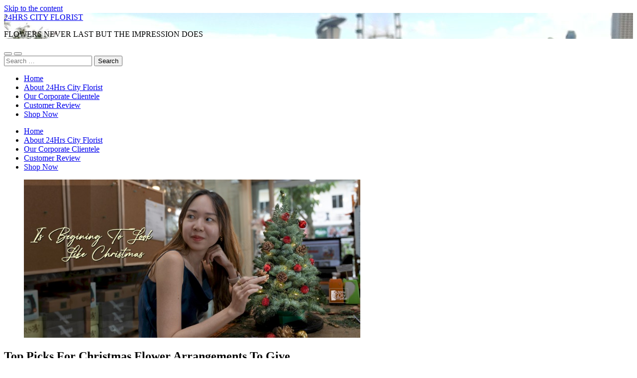

--- FILE ---
content_type: text/html; charset=UTF-8
request_url: https://www.24hrscityflorist.com/blog/top-picks-for-christmas-flower-arrangements-to-give/
body_size: 12628
content:
<!DOCTYPE html>

<html dir="ltr" lang="en-GB" prefix="og: https://ogp.me/ns#">

	<head>

		<meta http-equiv="content-type" content="text/html" charset="UTF-8" />
		<meta name="viewport" content="width=device-width, initial-scale=1.0" >

		<link rel="profile" href="https://gmpg.org/xfn/11">

		<title>Top Picks For Christmas Flower Arrangements To Give</title>

		<!-- All in One SEO 4.8.7 - aioseo.com -->
	<meta name="description" content="December 21, 2022 | It is that time of the year again - time to decide what Christmas flowers to gift or to decorate. Add one of more of these pretty Christmas flower arrangements to your holiday décor. Something to brighten up your homes with holiday cheer and life. Of course, nothing is cheerier, pleasing or more life-affirming than" />
	<meta name="robots" content="max-image-preview:large" />
	<meta name="author" content="Ivy"/>
	<link rel="canonical" href="https://www.24hrscityflorist.com/blog/top-picks-for-christmas-flower-arrangements-to-give/" />
	<meta name="generator" content="All in One SEO (AIOSEO) 4.8.7" />
		<meta property="og:locale" content="en_GB" />
		<meta property="og:site_name" content="24HRS CITY FLORIST | FLOWERS NEVER LAST BUT THE IMPRESSION DOES" />
		<meta property="og:type" content="article" />
		<meta property="og:title" content="Top Picks For Christmas Flower Arrangements To Give" />
		<meta property="og:description" content="December 21, 2022 | It is that time of the year again - time to decide what Christmas flowers to gift or to decorate. Add one of more of these pretty Christmas flower arrangements to your holiday décor. Something to brighten up your homes with holiday cheer and life. Of course, nothing is cheerier, pleasing or more life-affirming than" />
		<meta property="og:url" content="https://www.24hrscityflorist.com/blog/top-picks-for-christmas-flower-arrangements-to-give/" />
		<meta property="article:published_time" content="2022-12-21T15:34:11+00:00" />
		<meta property="article:modified_time" content="2023-03-04T15:44:59+00:00" />
		<meta name="twitter:card" content="summary" />
		<meta name="twitter:title" content="Top Picks For Christmas Flower Arrangements To Give" />
		<meta name="twitter:description" content="December 21, 2022 | It is that time of the year again - time to decide what Christmas flowers to gift or to decorate. Add one of more of these pretty Christmas flower arrangements to your holiday décor. Something to brighten up your homes with holiday cheer and life. Of course, nothing is cheerier, pleasing or more life-affirming than" />
		<script type="application/ld+json" class="aioseo-schema">
			{"@context":"https:\/\/schema.org","@graph":[{"@type":"Article","@id":"https:\/\/www.24hrscityflorist.com\/blog\/top-picks-for-christmas-flower-arrangements-to-give\/#article","name":"Top Picks For Christmas Flower Arrangements To Give","headline":"Top Picks For Christmas Flower Arrangements To Give","author":{"@id":"https:\/\/www.24hrscityflorist.com\/blog\/author\/admin\/#author"},"publisher":{"@id":"https:\/\/www.24hrscityflorist.com\/blog\/#organization"},"image":{"@type":"ImageObject","url":"https:\/\/www.24hrscityflorist.com\/blog\/wp-content\/uploads\/2022\/12\/Christmas-flowers-to-buy.jpg","width":850,"height":400,"caption":"Christmas Flowers Arrangement To Give"},"datePublished":"2022-12-21T23:34:11+08:00","dateModified":"2023-03-04T23:44:59+08:00","inLanguage":"en-GB","mainEntityOfPage":{"@id":"https:\/\/www.24hrscityflorist.com\/blog\/top-picks-for-christmas-flower-arrangements-to-give\/#webpage"},"isPartOf":{"@id":"https:\/\/www.24hrscityflorist.com\/blog\/top-picks-for-christmas-flower-arrangements-to-give\/#webpage"},"articleSection":"Announcement, christmas flower, christmas flower arrangement, christmas flower bouquet, christmas gift basket, christmas hampers, mini christmas tree"},{"@type":"BreadcrumbList","@id":"https:\/\/www.24hrscityflorist.com\/blog\/top-picks-for-christmas-flower-arrangements-to-give\/#breadcrumblist","itemListElement":[{"@type":"ListItem","@id":"https:\/\/www.24hrscityflorist.com\/blog#listItem","position":1,"name":"Home","item":"https:\/\/www.24hrscityflorist.com\/blog","nextItem":{"@type":"ListItem","@id":"https:\/\/www.24hrscityflorist.com\/blog\/category\/announcement\/#listItem","name":"Announcement"}},{"@type":"ListItem","@id":"https:\/\/www.24hrscityflorist.com\/blog\/category\/announcement\/#listItem","position":2,"name":"Announcement","item":"https:\/\/www.24hrscityflorist.com\/blog\/category\/announcement\/","nextItem":{"@type":"ListItem","@id":"https:\/\/www.24hrscityflorist.com\/blog\/top-picks-for-christmas-flower-arrangements-to-give\/#listItem","name":"Top Picks For Christmas Flower Arrangements To Give"},"previousItem":{"@type":"ListItem","@id":"https:\/\/www.24hrscityflorist.com\/blog#listItem","name":"Home"}},{"@type":"ListItem","@id":"https:\/\/www.24hrscityflorist.com\/blog\/top-picks-for-christmas-flower-arrangements-to-give\/#listItem","position":3,"name":"Top Picks For Christmas Flower Arrangements To Give","previousItem":{"@type":"ListItem","@id":"https:\/\/www.24hrscityflorist.com\/blog\/category\/announcement\/#listItem","name":"Announcement"}}]},{"@type":"Organization","@id":"https:\/\/www.24hrscityflorist.com\/blog\/#organization","name":"24HRS CITY FLORIST","description":"FLOWERS NEVER LAST BUT THE IMPRESSION DOES","url":"https:\/\/www.24hrscityflorist.com\/blog\/"},{"@type":"Person","@id":"https:\/\/www.24hrscityflorist.com\/blog\/author\/admin\/#author","url":"https:\/\/www.24hrscityflorist.com\/blog\/author\/admin\/","name":"Ivy","image":{"@type":"ImageObject","@id":"https:\/\/www.24hrscityflorist.com\/blog\/top-picks-for-christmas-flower-arrangements-to-give\/#authorImage","url":"https:\/\/secure.gravatar.com\/avatar\/42d815a4c6ccff8bb96372c579ba2b6184b2f29fd57124be9fbacbde6d1a5710?s=96&d=mm&r=g","width":96,"height":96,"caption":"Ivy"}},{"@type":"WebPage","@id":"https:\/\/www.24hrscityflorist.com\/blog\/top-picks-for-christmas-flower-arrangements-to-give\/#webpage","url":"https:\/\/www.24hrscityflorist.com\/blog\/top-picks-for-christmas-flower-arrangements-to-give\/","name":"Top Picks For Christmas Flower Arrangements To Give","description":"December 21, 2022 | It is that time of the year again - time to decide what Christmas flowers to gift or to decorate. Add one of more of these pretty Christmas flower arrangements to your holiday d\u00e9cor. Something to brighten up your homes with holiday cheer and life. Of course, nothing is cheerier, pleasing or more life-affirming than","inLanguage":"en-GB","isPartOf":{"@id":"https:\/\/www.24hrscityflorist.com\/blog\/#website"},"breadcrumb":{"@id":"https:\/\/www.24hrscityflorist.com\/blog\/top-picks-for-christmas-flower-arrangements-to-give\/#breadcrumblist"},"author":{"@id":"https:\/\/www.24hrscityflorist.com\/blog\/author\/admin\/#author"},"creator":{"@id":"https:\/\/www.24hrscityflorist.com\/blog\/author\/admin\/#author"},"image":{"@type":"ImageObject","url":"https:\/\/www.24hrscityflorist.com\/blog\/wp-content\/uploads\/2022\/12\/Christmas-flowers-to-buy.jpg","@id":"https:\/\/www.24hrscityflorist.com\/blog\/top-picks-for-christmas-flower-arrangements-to-give\/#mainImage","width":850,"height":400,"caption":"Christmas Flowers Arrangement To Give"},"primaryImageOfPage":{"@id":"https:\/\/www.24hrscityflorist.com\/blog\/top-picks-for-christmas-flower-arrangements-to-give\/#mainImage"},"datePublished":"2022-12-21T23:34:11+08:00","dateModified":"2023-03-04T23:44:59+08:00"},{"@type":"WebSite","@id":"https:\/\/www.24hrscityflorist.com\/blog\/#website","url":"https:\/\/www.24hrscityflorist.com\/blog\/","name":"24HRS CITY FLORIST","description":"FLOWERS NEVER LAST BUT THE IMPRESSION DOES","inLanguage":"en-GB","publisher":{"@id":"https:\/\/www.24hrscityflorist.com\/blog\/#organization"}}]}
		</script>
		<!-- All in One SEO -->

<link rel="alternate" type="application/rss+xml" title="24HRS CITY FLORIST &raquo; Feed" href="https://www.24hrscityflorist.com/blog/feed/" />
<link rel="alternate" type="application/rss+xml" title="24HRS CITY FLORIST &raquo; Comments Feed" href="https://www.24hrscityflorist.com/blog/comments/feed/" />
<link rel="alternate" type="application/rss+xml" title="24HRS CITY FLORIST &raquo; Top Picks For Christmas Flower Arrangements To Give Comments Feed" href="https://www.24hrscityflorist.com/blog/top-picks-for-christmas-flower-arrangements-to-give/feed/" />
<link rel="alternate" title="oEmbed (JSON)" type="application/json+oembed" href="https://www.24hrscityflorist.com/blog/wp-json/oembed/1.0/embed?url=https%3A%2F%2Fwww.24hrscityflorist.com%2Fblog%2Ftop-picks-for-christmas-flower-arrangements-to-give%2F" />
<link rel="alternate" title="oEmbed (XML)" type="text/xml+oembed" href="https://www.24hrscityflorist.com/blog/wp-json/oembed/1.0/embed?url=https%3A%2F%2Fwww.24hrscityflorist.com%2Fblog%2Ftop-picks-for-christmas-flower-arrangements-to-give%2F&#038;format=xml" />
<style id='wp-img-auto-sizes-contain-inline-css' type='text/css'>
img:is([sizes=auto i],[sizes^="auto," i]){contain-intrinsic-size:3000px 1500px}
/*# sourceURL=wp-img-auto-sizes-contain-inline-css */
</style>
<style id='wp-emoji-styles-inline-css' type='text/css'>

	img.wp-smiley, img.emoji {
		display: inline !important;
		border: none !important;
		box-shadow: none !important;
		height: 1em !important;
		width: 1em !important;
		margin: 0 0.07em !important;
		vertical-align: -0.1em !important;
		background: none !important;
		padding: 0 !important;
	}
/*# sourceURL=wp-emoji-styles-inline-css */
</style>
<style id='wp-block-library-inline-css' type='text/css'>
:root{--wp-block-synced-color:#7a00df;--wp-block-synced-color--rgb:122,0,223;--wp-bound-block-color:var(--wp-block-synced-color);--wp-editor-canvas-background:#ddd;--wp-admin-theme-color:#007cba;--wp-admin-theme-color--rgb:0,124,186;--wp-admin-theme-color-darker-10:#006ba1;--wp-admin-theme-color-darker-10--rgb:0,107,160.5;--wp-admin-theme-color-darker-20:#005a87;--wp-admin-theme-color-darker-20--rgb:0,90,135;--wp-admin-border-width-focus:2px}@media (min-resolution:192dpi){:root{--wp-admin-border-width-focus:1.5px}}.wp-element-button{cursor:pointer}:root .has-very-light-gray-background-color{background-color:#eee}:root .has-very-dark-gray-background-color{background-color:#313131}:root .has-very-light-gray-color{color:#eee}:root .has-very-dark-gray-color{color:#313131}:root .has-vivid-green-cyan-to-vivid-cyan-blue-gradient-background{background:linear-gradient(135deg,#00d084,#0693e3)}:root .has-purple-crush-gradient-background{background:linear-gradient(135deg,#34e2e4,#4721fb 50%,#ab1dfe)}:root .has-hazy-dawn-gradient-background{background:linear-gradient(135deg,#faaca8,#dad0ec)}:root .has-subdued-olive-gradient-background{background:linear-gradient(135deg,#fafae1,#67a671)}:root .has-atomic-cream-gradient-background{background:linear-gradient(135deg,#fdd79a,#004a59)}:root .has-nightshade-gradient-background{background:linear-gradient(135deg,#330968,#31cdcf)}:root .has-midnight-gradient-background{background:linear-gradient(135deg,#020381,#2874fc)}:root{--wp--preset--font-size--normal:16px;--wp--preset--font-size--huge:42px}.has-regular-font-size{font-size:1em}.has-larger-font-size{font-size:2.625em}.has-normal-font-size{font-size:var(--wp--preset--font-size--normal)}.has-huge-font-size{font-size:var(--wp--preset--font-size--huge)}.has-text-align-center{text-align:center}.has-text-align-left{text-align:left}.has-text-align-right{text-align:right}.has-fit-text{white-space:nowrap!important}#end-resizable-editor-section{display:none}.aligncenter{clear:both}.items-justified-left{justify-content:flex-start}.items-justified-center{justify-content:center}.items-justified-right{justify-content:flex-end}.items-justified-space-between{justify-content:space-between}.screen-reader-text{border:0;clip-path:inset(50%);height:1px;margin:-1px;overflow:hidden;padding:0;position:absolute;width:1px;word-wrap:normal!important}.screen-reader-text:focus{background-color:#ddd;clip-path:none;color:#444;display:block;font-size:1em;height:auto;left:5px;line-height:normal;padding:15px 23px 14px;text-decoration:none;top:5px;width:auto;z-index:100000}html :where(.has-border-color){border-style:solid}html :where([style*=border-top-color]){border-top-style:solid}html :where([style*=border-right-color]){border-right-style:solid}html :where([style*=border-bottom-color]){border-bottom-style:solid}html :where([style*=border-left-color]){border-left-style:solid}html :where([style*=border-width]){border-style:solid}html :where([style*=border-top-width]){border-top-style:solid}html :where([style*=border-right-width]){border-right-style:solid}html :where([style*=border-bottom-width]){border-bottom-style:solid}html :where([style*=border-left-width]){border-left-style:solid}html :where(img[class*=wp-image-]){height:auto;max-width:100%}:where(figure){margin:0 0 1em}html :where(.is-position-sticky){--wp-admin--admin-bar--position-offset:var(--wp-admin--admin-bar--height,0px)}@media screen and (max-width:600px){html :where(.is-position-sticky){--wp-admin--admin-bar--position-offset:0px}}

/*# sourceURL=wp-block-library-inline-css */
</style><style id='global-styles-inline-css' type='text/css'>
:root{--wp--preset--aspect-ratio--square: 1;--wp--preset--aspect-ratio--4-3: 4/3;--wp--preset--aspect-ratio--3-4: 3/4;--wp--preset--aspect-ratio--3-2: 3/2;--wp--preset--aspect-ratio--2-3: 2/3;--wp--preset--aspect-ratio--16-9: 16/9;--wp--preset--aspect-ratio--9-16: 9/16;--wp--preset--color--black: #000000;--wp--preset--color--cyan-bluish-gray: #abb8c3;--wp--preset--color--white: #fff;--wp--preset--color--pale-pink: #f78da7;--wp--preset--color--vivid-red: #cf2e2e;--wp--preset--color--luminous-vivid-orange: #ff6900;--wp--preset--color--luminous-vivid-amber: #fcb900;--wp--preset--color--light-green-cyan: #7bdcb5;--wp--preset--color--vivid-green-cyan: #00d084;--wp--preset--color--pale-cyan-blue: #8ed1fc;--wp--preset--color--vivid-cyan-blue: #0693e3;--wp--preset--color--vivid-purple: #9b51e0;--wp--preset--color--accent: #1abc9c;--wp--preset--color--dark-gray: #444;--wp--preset--color--medium-gray: #666;--wp--preset--color--light-gray: #888;--wp--preset--gradient--vivid-cyan-blue-to-vivid-purple: linear-gradient(135deg,rgb(6,147,227) 0%,rgb(155,81,224) 100%);--wp--preset--gradient--light-green-cyan-to-vivid-green-cyan: linear-gradient(135deg,rgb(122,220,180) 0%,rgb(0,208,130) 100%);--wp--preset--gradient--luminous-vivid-amber-to-luminous-vivid-orange: linear-gradient(135deg,rgb(252,185,0) 0%,rgb(255,105,0) 100%);--wp--preset--gradient--luminous-vivid-orange-to-vivid-red: linear-gradient(135deg,rgb(255,105,0) 0%,rgb(207,46,46) 100%);--wp--preset--gradient--very-light-gray-to-cyan-bluish-gray: linear-gradient(135deg,rgb(238,238,238) 0%,rgb(169,184,195) 100%);--wp--preset--gradient--cool-to-warm-spectrum: linear-gradient(135deg,rgb(74,234,220) 0%,rgb(151,120,209) 20%,rgb(207,42,186) 40%,rgb(238,44,130) 60%,rgb(251,105,98) 80%,rgb(254,248,76) 100%);--wp--preset--gradient--blush-light-purple: linear-gradient(135deg,rgb(255,206,236) 0%,rgb(152,150,240) 100%);--wp--preset--gradient--blush-bordeaux: linear-gradient(135deg,rgb(254,205,165) 0%,rgb(254,45,45) 50%,rgb(107,0,62) 100%);--wp--preset--gradient--luminous-dusk: linear-gradient(135deg,rgb(255,203,112) 0%,rgb(199,81,192) 50%,rgb(65,88,208) 100%);--wp--preset--gradient--pale-ocean: linear-gradient(135deg,rgb(255,245,203) 0%,rgb(182,227,212) 50%,rgb(51,167,181) 100%);--wp--preset--gradient--electric-grass: linear-gradient(135deg,rgb(202,248,128) 0%,rgb(113,206,126) 100%);--wp--preset--gradient--midnight: linear-gradient(135deg,rgb(2,3,129) 0%,rgb(40,116,252) 100%);--wp--preset--font-size--small: 16px;--wp--preset--font-size--medium: 20px;--wp--preset--font-size--large: 24px;--wp--preset--font-size--x-large: 42px;--wp--preset--font-size--regular: 19px;--wp--preset--font-size--larger: 32px;--wp--preset--spacing--20: 0.44rem;--wp--preset--spacing--30: 0.67rem;--wp--preset--spacing--40: 1rem;--wp--preset--spacing--50: 1.5rem;--wp--preset--spacing--60: 2.25rem;--wp--preset--spacing--70: 3.38rem;--wp--preset--spacing--80: 5.06rem;--wp--preset--shadow--natural: 6px 6px 9px rgba(0, 0, 0, 0.2);--wp--preset--shadow--deep: 12px 12px 50px rgba(0, 0, 0, 0.4);--wp--preset--shadow--sharp: 6px 6px 0px rgba(0, 0, 0, 0.2);--wp--preset--shadow--outlined: 6px 6px 0px -3px rgb(255, 255, 255), 6px 6px rgb(0, 0, 0);--wp--preset--shadow--crisp: 6px 6px 0px rgb(0, 0, 0);}:where(.is-layout-flex){gap: 0.5em;}:where(.is-layout-grid){gap: 0.5em;}body .is-layout-flex{display: flex;}.is-layout-flex{flex-wrap: wrap;align-items: center;}.is-layout-flex > :is(*, div){margin: 0;}body .is-layout-grid{display: grid;}.is-layout-grid > :is(*, div){margin: 0;}:where(.wp-block-columns.is-layout-flex){gap: 2em;}:where(.wp-block-columns.is-layout-grid){gap: 2em;}:where(.wp-block-post-template.is-layout-flex){gap: 1.25em;}:where(.wp-block-post-template.is-layout-grid){gap: 1.25em;}.has-black-color{color: var(--wp--preset--color--black) !important;}.has-cyan-bluish-gray-color{color: var(--wp--preset--color--cyan-bluish-gray) !important;}.has-white-color{color: var(--wp--preset--color--white) !important;}.has-pale-pink-color{color: var(--wp--preset--color--pale-pink) !important;}.has-vivid-red-color{color: var(--wp--preset--color--vivid-red) !important;}.has-luminous-vivid-orange-color{color: var(--wp--preset--color--luminous-vivid-orange) !important;}.has-luminous-vivid-amber-color{color: var(--wp--preset--color--luminous-vivid-amber) !important;}.has-light-green-cyan-color{color: var(--wp--preset--color--light-green-cyan) !important;}.has-vivid-green-cyan-color{color: var(--wp--preset--color--vivid-green-cyan) !important;}.has-pale-cyan-blue-color{color: var(--wp--preset--color--pale-cyan-blue) !important;}.has-vivid-cyan-blue-color{color: var(--wp--preset--color--vivid-cyan-blue) !important;}.has-vivid-purple-color{color: var(--wp--preset--color--vivid-purple) !important;}.has-black-background-color{background-color: var(--wp--preset--color--black) !important;}.has-cyan-bluish-gray-background-color{background-color: var(--wp--preset--color--cyan-bluish-gray) !important;}.has-white-background-color{background-color: var(--wp--preset--color--white) !important;}.has-pale-pink-background-color{background-color: var(--wp--preset--color--pale-pink) !important;}.has-vivid-red-background-color{background-color: var(--wp--preset--color--vivid-red) !important;}.has-luminous-vivid-orange-background-color{background-color: var(--wp--preset--color--luminous-vivid-orange) !important;}.has-luminous-vivid-amber-background-color{background-color: var(--wp--preset--color--luminous-vivid-amber) !important;}.has-light-green-cyan-background-color{background-color: var(--wp--preset--color--light-green-cyan) !important;}.has-vivid-green-cyan-background-color{background-color: var(--wp--preset--color--vivid-green-cyan) !important;}.has-pale-cyan-blue-background-color{background-color: var(--wp--preset--color--pale-cyan-blue) !important;}.has-vivid-cyan-blue-background-color{background-color: var(--wp--preset--color--vivid-cyan-blue) !important;}.has-vivid-purple-background-color{background-color: var(--wp--preset--color--vivid-purple) !important;}.has-black-border-color{border-color: var(--wp--preset--color--black) !important;}.has-cyan-bluish-gray-border-color{border-color: var(--wp--preset--color--cyan-bluish-gray) !important;}.has-white-border-color{border-color: var(--wp--preset--color--white) !important;}.has-pale-pink-border-color{border-color: var(--wp--preset--color--pale-pink) !important;}.has-vivid-red-border-color{border-color: var(--wp--preset--color--vivid-red) !important;}.has-luminous-vivid-orange-border-color{border-color: var(--wp--preset--color--luminous-vivid-orange) !important;}.has-luminous-vivid-amber-border-color{border-color: var(--wp--preset--color--luminous-vivid-amber) !important;}.has-light-green-cyan-border-color{border-color: var(--wp--preset--color--light-green-cyan) !important;}.has-vivid-green-cyan-border-color{border-color: var(--wp--preset--color--vivid-green-cyan) !important;}.has-pale-cyan-blue-border-color{border-color: var(--wp--preset--color--pale-cyan-blue) !important;}.has-vivid-cyan-blue-border-color{border-color: var(--wp--preset--color--vivid-cyan-blue) !important;}.has-vivid-purple-border-color{border-color: var(--wp--preset--color--vivid-purple) !important;}.has-vivid-cyan-blue-to-vivid-purple-gradient-background{background: var(--wp--preset--gradient--vivid-cyan-blue-to-vivid-purple) !important;}.has-light-green-cyan-to-vivid-green-cyan-gradient-background{background: var(--wp--preset--gradient--light-green-cyan-to-vivid-green-cyan) !important;}.has-luminous-vivid-amber-to-luminous-vivid-orange-gradient-background{background: var(--wp--preset--gradient--luminous-vivid-amber-to-luminous-vivid-orange) !important;}.has-luminous-vivid-orange-to-vivid-red-gradient-background{background: var(--wp--preset--gradient--luminous-vivid-orange-to-vivid-red) !important;}.has-very-light-gray-to-cyan-bluish-gray-gradient-background{background: var(--wp--preset--gradient--very-light-gray-to-cyan-bluish-gray) !important;}.has-cool-to-warm-spectrum-gradient-background{background: var(--wp--preset--gradient--cool-to-warm-spectrum) !important;}.has-blush-light-purple-gradient-background{background: var(--wp--preset--gradient--blush-light-purple) !important;}.has-blush-bordeaux-gradient-background{background: var(--wp--preset--gradient--blush-bordeaux) !important;}.has-luminous-dusk-gradient-background{background: var(--wp--preset--gradient--luminous-dusk) !important;}.has-pale-ocean-gradient-background{background: var(--wp--preset--gradient--pale-ocean) !important;}.has-electric-grass-gradient-background{background: var(--wp--preset--gradient--electric-grass) !important;}.has-midnight-gradient-background{background: var(--wp--preset--gradient--midnight) !important;}.has-small-font-size{font-size: var(--wp--preset--font-size--small) !important;}.has-medium-font-size{font-size: var(--wp--preset--font-size--medium) !important;}.has-large-font-size{font-size: var(--wp--preset--font-size--large) !important;}.has-x-large-font-size{font-size: var(--wp--preset--font-size--x-large) !important;}
/*# sourceURL=global-styles-inline-css */
</style>

<style id='classic-theme-styles-inline-css' type='text/css'>
/*! This file is auto-generated */
.wp-block-button__link{color:#fff;background-color:#32373c;border-radius:9999px;box-shadow:none;text-decoration:none;padding:calc(.667em + 2px) calc(1.333em + 2px);font-size:1.125em}.wp-block-file__button{background:#32373c;color:#fff;text-decoration:none}
/*# sourceURL=/wp-includes/css/classic-themes.min.css */
</style>
<link rel='stylesheet' id='hemingway_googleFonts-css' href='https://www.24hrscityflorist.com/blog/wp-content/themes/hemingway/assets/css/fonts.css' type='text/css' media='all' />
<link rel='stylesheet' id='hemingway_style-css' href='https://www.24hrscityflorist.com/blog/wp-content/themes/hemingway/style.css?ver=2.3.2' type='text/css' media='all' />
<script type="text/javascript" src="https://www.24hrscityflorist.com/blog/wp-includes/js/jquery/jquery.min.js?ver=3.7.1" id="jquery-core-js"></script>
<script type="text/javascript" src="https://www.24hrscityflorist.com/blog/wp-includes/js/jquery/jquery-migrate.min.js?ver=3.4.1" id="jquery-migrate-js"></script>
<link rel="https://api.w.org/" href="https://www.24hrscityflorist.com/blog/wp-json/" /><link rel="alternate" title="JSON" type="application/json" href="https://www.24hrscityflorist.com/blog/wp-json/wp/v2/posts/6168" /><link rel="EditURI" type="application/rsd+xml" title="RSD" href="https://www.24hrscityflorist.com/blog/xmlrpc.php?rsd" />
<meta name="generator" content="WordPress 6.9" />
<link rel='shortlink' href='https://www.24hrscityflorist.com/blog/?p=6168' />

	</head>
	
	<body class="wp-singular post-template-default single single-post postid-6168 single-format-standard wp-theme-hemingway">

		
		<a class="skip-link button" href="#site-content">Skip to the content</a>
	
		<div class="big-wrapper">
	
			<div class="header-cover section bg-dark-light no-padding">

						
				<div class="header section" style="background-image: url( https://www.24hrscityflorist.com/blog/wp-content/uploads/2019/06/cropped-blog-header-2019c.jpg );">
							
					<div class="header-inner section-inner">
					
											
							<div class="blog-info">
							
																	<div class="blog-title">
										<a href="https://www.24hrscityflorist.com/blog" rel="home">24HRS CITY FLORIST</a>
									</div>
																
																	<p class="blog-description">FLOWERS NEVER LAST BUT THE IMPRESSION DOES</p>
															
							</div><!-- .blog-info -->
							
															
					</div><!-- .header-inner -->
								
				</div><!-- .header -->
			
			</div><!-- .bg-dark -->
			
			<div class="navigation section no-padding bg-dark">
			
				<div class="navigation-inner section-inner group">
				
					<div class="toggle-container section-inner hidden">
			
						<button type="button" class="nav-toggle toggle">
							<div class="bar"></div>
							<div class="bar"></div>
							<div class="bar"></div>
							<span class="screen-reader-text">Toggle mobile menu</span>
						</button>
						
						<button type="button" class="search-toggle toggle">
							<div class="metal"></div>
							<div class="glass"></div>
							<div class="handle"></div>
							<span class="screen-reader-text">Toggle search field</span>
						</button>
											
					</div><!-- .toggle-container -->
					
					<div class="blog-search hidden">
						<form role="search" method="get" class="search-form" action="https://www.24hrscityflorist.com/blog/">
				<label>
					<span class="screen-reader-text">Search for:</span>
					<input type="search" class="search-field" placeholder="Search &hellip;" value="" name="s" />
				</label>
				<input type="submit" class="search-submit" value="Search" />
			</form>					</div><!-- .blog-search -->
				
					<ul class="blog-menu">
						<li id="menu-item-1771" class="menu-item menu-item-type-custom menu-item-object-custom menu-item-1771"><a href="https://www.24hrscityflorist.com">Home</a></li>
<li id="menu-item-1772" class="menu-item menu-item-type-post_type menu-item-object-page menu-item-1772"><a href="https://www.24hrscityflorist.com/blog/about-24hrs-city-florist/">About 24Hrs City Florist</a></li>
<li id="menu-item-2863" class="menu-item menu-item-type-post_type menu-item-object-page menu-item-2863"><a href="https://www.24hrscityflorist.com/blog/our-corporate-clientele/">Our Corporate Clientele</a></li>
<li id="menu-item-3334" class="menu-item menu-item-type-post_type menu-item-object-post menu-item-3334"><a href="https://www.24hrscityflorist.com/blog/customer-review/">Customer Review</a></li>
<li id="menu-item-2774" class="menu-item menu-item-type-custom menu-item-object-custom menu-item-2774"><a href="https://24hrscityflorist.com">Shop Now</a></li>
					 </ul><!-- .blog-menu -->
					 
					 <ul class="mobile-menu">
					
						<li class="menu-item menu-item-type-custom menu-item-object-custom menu-item-1771"><a href="https://www.24hrscityflorist.com">Home</a></li>
<li class="menu-item menu-item-type-post_type menu-item-object-page menu-item-1772"><a href="https://www.24hrscityflorist.com/blog/about-24hrs-city-florist/">About 24Hrs City Florist</a></li>
<li class="menu-item menu-item-type-post_type menu-item-object-page menu-item-2863"><a href="https://www.24hrscityflorist.com/blog/our-corporate-clientele/">Our Corporate Clientele</a></li>
<li class="menu-item menu-item-type-post_type menu-item-object-post menu-item-3334"><a href="https://www.24hrscityflorist.com/blog/customer-review/">Customer Review</a></li>
<li class="menu-item menu-item-type-custom menu-item-object-custom menu-item-2774"><a href="https://24hrscityflorist.com">Shop Now</a></li>
						
					 </ul><!-- .mobile-menu -->
				 
				</div><!-- .navigation-inner -->
				
			</div><!-- .navigation -->
<main class="wrapper section-inner group" id="site-content">

	<div class="content left">

		<div class="posts">
												        
			<article id="post-6168" class="post-6168 post type-post status-publish format-standard has-post-thumbnail hentry category-announcement tag-christmas-flower tag-christmas-flower-arrangement tag-christmas-flower-bouquet tag-christmas-gift-basket tag-christmas-hampers tag-mini-christmas-tree">

	<div class="post-header">

		
								
			<figure class="featured-media">

							
					<a href="https://www.24hrscityflorist.com/blog/top-picks-for-christmas-flower-arrangements-to-give/" rel="bookmark">
						<img width="676" height="318" src="https://www.24hrscityflorist.com/blog/wp-content/uploads/2022/12/Christmas-flowers-to-buy-676x318.jpg" class="attachment-post-image size-post-image wp-post-image" alt="Christmas Flowers Arrangement To Give" decoding="async" fetchpriority="high" srcset="https://www.24hrscityflorist.com/blog/wp-content/uploads/2022/12/Christmas-flowers-to-buy-676x318.jpg 676w, https://www.24hrscityflorist.com/blog/wp-content/uploads/2022/12/Christmas-flowers-to-buy-300x141.jpg 300w, https://www.24hrscityflorist.com/blog/wp-content/uploads/2022/12/Christmas-flowers-to-buy-768x361.jpg 768w, https://www.24hrscityflorist.com/blog/wp-content/uploads/2022/12/Christmas-flowers-to-buy-150x71.jpg 150w, https://www.24hrscityflorist.com/blog/wp-content/uploads/2022/12/Christmas-flowers-to-buy.jpg 850w" sizes="(max-width: 676px) 100vw, 676px" />					</a>

					
										
			</figure><!-- .featured-media -->
				
						
				<h1 class="post-title entry-title">
											Top Picks For Christmas Flower Arrangements To Give									</h1>

							
			<div class="post-meta">
			
				<span class="post-date"><a href="https://www.24hrscityflorist.com/blog/top-picks-for-christmas-flower-arrangements-to-give/">December 21, 2022</a></span>
				
				<span class="date-sep"> / </span>
					
				<span class="post-author"><a href="https://www.24hrscityflorist.com/blog/author/admin/" title="Posts by Ivy" rel="author">Ivy</a></span>

				
					<span class="date-sep"> / </span>
				
					<a href="https://www.24hrscityflorist.com/blog/top-picks-for-christmas-flower-arrangements-to-give/#respond"><span class="comment">0 Comments</span></a>
								
														
			</div><!-- .post-meta -->

					
	</div><!-- .post-header -->
																					
	<div class="post-content entry-content">
	
		<p><a href="https://www.24hrscityflorist.com/blog/wp-content/uploads/2022/12/Christmas-flowers-to-buy.jpg"><img decoding="async" class="alignnone size-full wp-image-6169" src="https://www.24hrscityflorist.com/blog/wp-content/uploads/2022/12/Christmas-flowers-to-buy.jpg" alt="Christmas Flowers Arrangement To Give" width="850" height="400" srcset="https://www.24hrscityflorist.com/blog/wp-content/uploads/2022/12/Christmas-flowers-to-buy.jpg 850w, https://www.24hrscityflorist.com/blog/wp-content/uploads/2022/12/Christmas-flowers-to-buy-300x141.jpg 300w, https://www.24hrscityflorist.com/blog/wp-content/uploads/2022/12/Christmas-flowers-to-buy-768x361.jpg 768w, https://www.24hrscityflorist.com/blog/wp-content/uploads/2022/12/Christmas-flowers-to-buy-676x318.jpg 676w, https://www.24hrscityflorist.com/blog/wp-content/uploads/2022/12/Christmas-flowers-to-buy-150x71.jpg 150w" sizes="(max-width: 850px) 100vw, 850px" /></a></p>
<p>It is that time of the year again &#8211; time to decide what <a href="https://www.24hrscityflorist.com/christmas-flower/">Christmas flowers</a> to gift or to decorate.  Add one of more of these pretty Christmas flower arrangements to your holiday décor. Something to brighten up your homes with holiday cheer and life.</p>
<p>Of course, nothing is cheerier, pleasing or more life-affirming than flowers. It certainly don’t come as a surprise to know that traditional Christmas flowers are such a popular part of the celebration. From that freshly fragrance of Niblis fir, decorated Christmas tree in the living room, to the mistletoes, to Christmas wreath at the front door and the poinsettia by the window, it just wouldn&#8217;t be Christmas without flowers! And that means a bouquet or two of fresh cut flowers or flower arrangements is an absolute must-have.</p>
<p>Whether you&#8217;re pondering on something traditional or something a little more bespoke and unique, there are a wide array of options to choose from.  From professionally arranged Christmas table sprays to mini Christmas tree arranged with fresh Niblis fir. Here are our top picks of Christmas flower arrangements to buy this season.</p>
<p><span id="more-6168"></span></p>
<h2>Christmas Flower Bouquets</h2>
<p>There&#8217;s nothing more romantic than kissing under the mistletoes with one of these passion red rose bouquets.</p>
<p><a href="https://www.24hrscityflorist.com/blog/wp-content/uploads/2022/12/Christmas-flower-bouquet.jpg"><img decoding="async" class="alignnone size-full wp-image-6170" src="https://www.24hrscityflorist.com/blog/wp-content/uploads/2022/12/Christmas-flower-bouquet.jpg" alt="Christmas Red Rose Bouquet" width="800" height="527" srcset="https://www.24hrscityflorist.com/blog/wp-content/uploads/2022/12/Christmas-flower-bouquet.jpg 800w, https://www.24hrscityflorist.com/blog/wp-content/uploads/2022/12/Christmas-flower-bouquet-300x198.jpg 300w, https://www.24hrscityflorist.com/blog/wp-content/uploads/2022/12/Christmas-flower-bouquet-768x506.jpg 768w, https://www.24hrscityflorist.com/blog/wp-content/uploads/2022/12/Christmas-flower-bouquet-676x445.jpg 676w, https://www.24hrscityflorist.com/blog/wp-content/uploads/2022/12/Christmas-flower-bouquet-150x99.jpg 150w" sizes="(max-width: 800px) 100vw, 800px" /></a></p>
<p>&nbsp;</p>
<h2><strong>Christmas Chocolate And Flower Arrangement</strong></h2>
<p>Returning to the spotlight, this popular kit kat chocolates arranged with flowers as lovely yet unique Christmas gifts</p>
<p><a href="https://www.24hrscityflorist.com/blog/wp-content/uploads/2022/12/chocolate-bouquet.jpg"><img loading="lazy" decoding="async" class="alignnone size-large wp-image-6171" src="https://www.24hrscityflorist.com/blog/wp-content/uploads/2022/12/chocolate-bouquet-1024x678.jpg" alt="Chocolate and flower arrangements" width="676" height="448" srcset="https://www.24hrscityflorist.com/blog/wp-content/uploads/2022/12/chocolate-bouquet-1024x678.jpg 1024w, https://www.24hrscityflorist.com/blog/wp-content/uploads/2022/12/chocolate-bouquet-300x199.jpg 300w, https://www.24hrscityflorist.com/blog/wp-content/uploads/2022/12/chocolate-bouquet-768x508.jpg 768w, https://www.24hrscityflorist.com/blog/wp-content/uploads/2022/12/chocolate-bouquet-676x447.jpg 676w, https://www.24hrscityflorist.com/blog/wp-content/uploads/2022/12/chocolate-bouquet-150x99.jpg 150w, https://www.24hrscityflorist.com/blog/wp-content/uploads/2022/12/chocolate-bouquet.jpg 1405w" sizes="auto, (max-width: 676px) 100vw, 676px" /></a></p>
<p>&nbsp;</p>
<h2>Wine And Flower Arrangements</h2>
<p>Evergreen Christmas Gift Baskets come complete with fresh flowers and fine red wines in picnic baskets</p>
<p><a href="https://www.24hrscityflorist.com/blog/wp-content/uploads/2022/12/christmas-red-rose-and-wine.jpg"><img loading="lazy" decoding="async" class="alignnone size-full wp-image-6172" src="https://www.24hrscityflorist.com/blog/wp-content/uploads/2022/12/christmas-red-rose-and-wine.jpg" alt="WIne and Flower Arrangements" width="800" height="528" srcset="https://www.24hrscityflorist.com/blog/wp-content/uploads/2022/12/christmas-red-rose-and-wine.jpg 800w, https://www.24hrscityflorist.com/blog/wp-content/uploads/2022/12/christmas-red-rose-and-wine-300x198.jpg 300w, https://www.24hrscityflorist.com/blog/wp-content/uploads/2022/12/christmas-red-rose-and-wine-768x507.jpg 768w, https://www.24hrscityflorist.com/blog/wp-content/uploads/2022/12/christmas-red-rose-and-wine-676x446.jpg 676w, https://www.24hrscityflorist.com/blog/wp-content/uploads/2022/12/christmas-red-rose-and-wine-150x99.jpg 150w" sizes="auto, (max-width: 800px) 100vw, 800px" /></a></p>
<p>&nbsp;</p>
<h2><strong>Christmas Table Flower Spray</strong></h2>
<p>Whether is for the home&#8217;s coffee or dining table, this table flower spray will literary light up the celebrative mood</p>
<p><a href="https://www.24hrscityflorist.com/blog/wp-content/uploads/2022/12/christmas-table-flower-spray-with-candle.jpg"><img loading="lazy" decoding="async" class="alignnone size-full wp-image-6173" src="https://www.24hrscityflorist.com/blog/wp-content/uploads/2022/12/christmas-table-flower-spray-with-candle.jpg" alt="Christmas table flower spray" width="800" height="580" srcset="https://www.24hrscityflorist.com/blog/wp-content/uploads/2022/12/christmas-table-flower-spray-with-candle.jpg 800w, https://www.24hrscityflorist.com/blog/wp-content/uploads/2022/12/christmas-table-flower-spray-with-candle-300x218.jpg 300w, https://www.24hrscityflorist.com/blog/wp-content/uploads/2022/12/christmas-table-flower-spray-with-candle-768x557.jpg 768w, https://www.24hrscityflorist.com/blog/wp-content/uploads/2022/12/christmas-table-flower-spray-with-candle-676x490.jpg 676w, https://www.24hrscityflorist.com/blog/wp-content/uploads/2022/12/christmas-table-flower-spray-with-candle-150x109.jpg 150w" sizes="auto, (max-width: 800px) 100vw, 800px" /></a></p>
<p>&nbsp;</p>
<h2><strong>Christmas Gift Basket</strong></h2>
<p>Our every popular Christmas gift baskets come with option to add balloons.</p>
<p><a href="https://www.24hrscityflorist.com/blog/wp-content/uploads/2022/12/Christmas-gift-baskets.jpg"><img loading="lazy" decoding="async" class="alignnone size-full wp-image-6174" src="https://www.24hrscityflorist.com/blog/wp-content/uploads/2022/12/Christmas-gift-baskets.jpg" alt="Christmas Gift Basket with balloon" width="850" height="377" srcset="https://www.24hrscityflorist.com/blog/wp-content/uploads/2022/12/Christmas-gift-baskets.jpg 850w, https://www.24hrscityflorist.com/blog/wp-content/uploads/2022/12/Christmas-gift-baskets-300x133.jpg 300w, https://www.24hrscityflorist.com/blog/wp-content/uploads/2022/12/Christmas-gift-baskets-768x341.jpg 768w, https://www.24hrscityflorist.com/blog/wp-content/uploads/2022/12/Christmas-gift-baskets-676x300.jpg 676w, https://www.24hrscityflorist.com/blog/wp-content/uploads/2022/12/Christmas-gift-baskets-150x67.jpg 150w" sizes="auto, (max-width: 850px) 100vw, 850px" /></a></p>
<p>&nbsp;</p>
<h2>Mini Christmas Tree</h2>
<p>Bring that fresh fragrance of Niblis fir into your home with this mini Christmas tree arrangement</p>
<p><a href="https://www.24hrscityflorist.com/blog/wp-content/uploads/2022/12/mini-christmas-tree.jpg"><img loading="lazy" decoding="async" class="alignnone size-full wp-image-6175" src="https://www.24hrscityflorist.com/blog/wp-content/uploads/2022/12/mini-christmas-tree.jpg" alt="Mini Christmas Tree" width="850" height="596" srcset="https://www.24hrscityflorist.com/blog/wp-content/uploads/2022/12/mini-christmas-tree.jpg 850w, https://www.24hrscityflorist.com/blog/wp-content/uploads/2022/12/mini-christmas-tree-300x210.jpg 300w, https://www.24hrscityflorist.com/blog/wp-content/uploads/2022/12/mini-christmas-tree-768x539.jpg 768w, https://www.24hrscityflorist.com/blog/wp-content/uploads/2022/12/mini-christmas-tree-676x474.jpg 676w, https://www.24hrscityflorist.com/blog/wp-content/uploads/2022/12/mini-christmas-tree-150x105.jpg 150w" sizes="auto, (max-width: 850px) 100vw, 850px" /></a></p>
<p>There are certainly many more Christmas flower flower arrangement ideas you can view at 24HrsCityFlorist.com &#8211; this Singapore florist offers a wide range of products with a <a href="https://www.24hrscityflorist.com/">24 hour flower delivery service</a> any day of the week in <a href="https://www.24hrscityflorist.com/blog/what-to-do-this-christmas-in-singapore/">Singapore</a>.</p>
<p>Written by: Admin</p>
							
	</div><!-- .post-content -->
				
		
		<div class="post-meta-bottom">

																		
				<p class="post-categories"><span class="category-icon"><span class="front-flap"></span></span> <a href="https://www.24hrscityflorist.com/blog/category/announcement/" rel="category tag">Announcement</a></p>
	
						
							<p class="post-tags"><a href="https://www.24hrscityflorist.com/blog/tag/christmas-flower/" rel="tag">christmas flower</a><a href="https://www.24hrscityflorist.com/blog/tag/christmas-flower-arrangement/" rel="tag">christmas flower arrangement</a><a href="https://www.24hrscityflorist.com/blog/tag/christmas-flower-bouquet/" rel="tag">christmas flower bouquet</a><a href="https://www.24hrscityflorist.com/blog/tag/christmas-gift-basket/" rel="tag">christmas gift basket</a><a href="https://www.24hrscityflorist.com/blog/tag/christmas-hampers/" rel="tag">christmas hampers</a><a href="https://www.24hrscityflorist.com/blog/tag/mini-christmas-tree/" rel="tag">mini christmas tree</a></p>
						
												
				<nav class="post-nav group">
											
											<a class="post-nav-older" href="https://www.24hrscityflorist.com/blog/new-home-new-beginning-for-24hrs-city-florist/">
							<h5>Previous Post</h5>
							New Home New Beginning for 24Hrs City Florist						</a>
										
											<a class="post-nav-newer" href="https://www.24hrscityflorist.com/blog/frequently-asked-questions-about-sending-funeral-flowers-in-singapore/">
							<h5>Next Post</h5>
							Frequently Asked Questions About Sending Funeral Flowers in Singapore						</a>
					
				</nav><!-- .post-nav -->

											
		</div><!-- .post-meta-bottom -->

			<div id="respond" class="comment-respond">
		<h3 id="reply-title" class="comment-reply-title">Leave a Reply</h3><form action="https://www.24hrscityflorist.com/blog/wp-comments-post.php" method="post" id="commentform" class="comment-form"><p class="comment-notes"><span id="email-notes">Your email address will not be published.</span> <span class="required-field-message">Required fields are marked <span class="required">*</span></span></p><p class="comment-form-comment"><label for="comment">Comment <span class="required">*</span></label> <textarea id="comment" name="comment" cols="45" rows="8" maxlength="65525" required="required"></textarea></p><p class="comment-form-author"><label for="author">Name <span class="required">*</span></label> <input id="author" name="author" type="text" value="" size="30" maxlength="245" autocomplete="name" required="required" /></p>
<p class="comment-form-email"><label for="email">Email <span class="required">*</span></label> <input id="email" name="email" type="text" value="" size="30" maxlength="100" aria-describedby="email-notes" autocomplete="email" required="required" /></p>
<p class="comment-form-url"><label for="url">Website</label> <input id="url" name="url" type="text" value="" size="30" maxlength="200" autocomplete="url" /></p>
<p class="form-submit"><input name="submit" type="submit" id="submit" class="submit" value="Post Comment" /> <input type='hidden' name='comment_post_ID' value='6168' id='comment_post_ID' />
<input type='hidden' name='comment_parent' id='comment_parent' value='0' />
</p><p style="display: none;"><input type="hidden" id="akismet_comment_nonce" name="akismet_comment_nonce" value="761b7e0f0b" /></p><p style="display: none !important;" class="akismet-fields-container" data-prefix="ak_"><label>&#916;<textarea name="ak_hp_textarea" cols="45" rows="8" maxlength="100"></textarea></label><input type="hidden" id="ak_js_1" name="ak_js" value="206"/><script>document.getElementById( "ak_js_1" ).setAttribute( "value", ( new Date() ).getTime() );</script></p></form>	</div><!-- #respond -->
	
</article><!-- .post -->			
		</div><!-- .posts -->
	
	</div><!-- .content -->

		
		
	<div class="sidebar right" role="complementary">
		<div id="search-3" class="widget widget_search"><div class="widget-content"><form role="search" method="get" class="search-form" action="https://www.24hrscityflorist.com/blog/">
				<label>
					<span class="screen-reader-text">Search for:</span>
					<input type="search" class="search-field" placeholder="Search &hellip;" value="" name="s" />
				</label>
				<input type="submit" class="search-submit" value="Search" />
			</form></div></div><div id="linkcat-28" class="widget widget_links"><div class="widget-content"><h3 class="widget-title">Links</h3>
	<ul class='xoxo blogroll'>
<li><a href="https://www.24hrscityflorist.com/birthday-gift/">Birthday Flowers</a></li>
<li><a href="https://www.24hrscityflorist.com/blog/voted-one-of-the-best-florist-in-singapore/">Featured among the Best Florists in Singapore</a></li>
<li><a href="https://www.24hrscityflorist.com/love-and-romance/">Flower Bouquet</a></li>
<li><a href="https://www.24hrscityflorist.com/condolences-flowers/">Funeral Flowers</a></li>
<li><a href="https://www.24hrscityflorist.com/graduation/">Graduation Bouquets</a></li>
<li><a href="https://www.24hrscityflorist.com/grand-opening/">Opening Flower Stand</a></li>

	</ul>
</div></div>
<div id="pages-2" class="widget widget_pages"><div class="widget-content"><h3 class="widget-title">Pages</h3>
			<ul>
				<li class="page_item page-item-524"><a href="https://www.24hrscityflorist.com/blog/about-24hrs-city-florist/">About 24Hrs City Florist</a></li>
<li class="page_item page-item-540"><a href="https://www.24hrscityflorist.com/blog/caring-for-flowers/">Caring For Flowers</a></li>
<li class="page_item page-item-1275"><a href="https://www.24hrscityflorist.com/blog/colour-roses-meaning/">Colour of Roses Meaning</a></li>
<li class="page_item page-item-1424"><a href="https://www.24hrscityflorist.com/blog/how-to-tell-a-girl-you-like-her-guide-for-first-timers-giving-flowers/">How To Tell A Girl You Like Her?</a></li>
<li class="page_item page-item-1271"><a href="https://www.24hrscityflorist.com/blog/no-stalk-roses-meaning/">No of stalk of roses Meaning</a></li>
<li class="page_item page-item-921"><a href="https://www.24hrscityflorist.com/blog/about-us/">One Of A Kind Florist in Singapore</a></li>
<li class="page_item page-item-2860"><a href="https://www.24hrscityflorist.com/blog/our-corporate-clientele/">Our Corporate Clientele</a></li>
<li class="page_item page-item-1347"><a href="https://www.24hrscityflorist.com/blog/the-meaning-flowers/">The Meaning of Flowers</a></li>
<li class="page_item page-item-1368"><a href="https://www.24hrscityflorist.com/blog/the-meanings-numbers-roses/">The Meanings of the Numbers of Roses</a></li>
<li class="page_item page-item-2"><a href="https://www.24hrscityflorist.com/blog/about/">Welcome</a></li>
<li class="page_item page-item-915"><a href="https://www.24hrscityflorist.com/blog/why-give-flowers/">Why Give Flowers?</a></li>
			</ul>

			</div></div><div id="custom_html-2" class="widget_text widget widget_custom_html"><div class="widget_text widget-content"><h3 class="widget-title">Subscribe</h3><div class="textwidget custom-html-widget"><form style="border:1px solid #ccc;padding:3px;text-align:center;" action="https://feedburner.google.com/fb/a/mailverify" method="post" target="popupwindow" onsubmit="window.open('https://feedburner.google.com/fb/a/mailverify?uri=24hrscityflorist/sdrN', 'popupwindow', 'scrollbars=yes,width=550,height=520');return true"><p>Enter your email address:</p><p><input type="text" style="width:140px" name="email"/></p><input type="hidden" value="24hrscityflorist/sdrN" name="uri"/><input type="hidden" name="loc" value="en_US"/><input type="submit" value="Subscribe" /><p>Delivered by <a href="https://feedburner.google.com" target="_blank">FeedBurner</a></p></form></div></div></div><div id="calendar-2" class="widget widget_calendar"><div class="widget-content"><div id="calendar_wrap" class="calendar_wrap"><table id="wp-calendar" class="wp-calendar-table">
	<caption>January 2026</caption>
	<thead>
	<tr>
		<th scope="col" aria-label="Monday">M</th>
		<th scope="col" aria-label="Tuesday">T</th>
		<th scope="col" aria-label="Wednesday">W</th>
		<th scope="col" aria-label="Thursday">T</th>
		<th scope="col" aria-label="Friday">F</th>
		<th scope="col" aria-label="Saturday">S</th>
		<th scope="col" aria-label="Sunday">S</th>
	</tr>
	</thead>
	<tbody>
	<tr>
		<td colspan="3" class="pad">&nbsp;</td><td>1</td><td>2</td><td>3</td><td>4</td>
	</tr>
	<tr>
		<td>5</td><td>6</td><td>7</td><td>8</td><td>9</td><td>10</td><td>11</td>
	</tr>
	<tr>
		<td>12</td><td>13</td><td>14</td><td>15</td><td>16</td><td>17</td><td>18</td>
	</tr>
	<tr>
		<td>19</td><td>20</td><td>21</td><td>22</td><td>23</td><td id="today">24</td><td>25</td>
	</tr>
	<tr>
		<td>26</td><td>27</td><td>28</td><td>29</td><td>30</td><td>31</td>
		<td class="pad" colspan="1">&nbsp;</td>
	</tr>
	</tbody>
	</table><nav aria-label="Previous and next months" class="wp-calendar-nav">
		<span class="wp-calendar-nav-prev"><a href="https://www.24hrscityflorist.com/blog/2025/09/">&laquo; Sep</a></span>
		<span class="pad">&nbsp;</span>
		<span class="wp-calendar-nav-next">&nbsp;</span>
	</nav></div></div></div><div id="rss-2" class="widget widget_rss"><div class="widget-content"><h3 class="widget-title"><a class="rsswidget rss-widget-feed" href="http://feeds.feedburner.com/24hrscityflorist/sdrN"><img class="rss-widget-icon" style="border:0" width="14" height="14" src="https://www.24hrscityflorist.com/blog/wp-includes/images/rss.png" alt="RSS" loading="lazy" /></a> <a class="rsswidget rss-widget-title" href="https://www.24hrscityflorist.com/blog">24hrscityflorist.com RSS</a></h3><ul><li><a class='rsswidget' href='https://www.24hrscityflorist.com/blog/flowers-of-the-month-a-year-of-blooms-and-meanings/'>Flowers of the Month: A Year of Blooms and Meanings</a> <span class="rss-date">September 23, 2025</span></li><li><a class='rsswidget' href='https://www.24hrscityflorist.com/blog/title-test/'>Title Test</a> <span class="rss-date">September 18, 2025</span></li><li><a class='rsswidget' href='https://www.24hrscityflorist.com/blog/the-importance-of-flowers-in-our-lives-24hrs-city-florist-singapore/'>The Importance of Flowers in Our Lives | 24Hrs City Florist Singapore</a> <span class="rss-date">April 21, 2025</span></li><li><a class='rsswidget' href='https://www.24hrscityflorist.com/blog/top-flowers-for-chinese-new-year-symbolism-significance-and-festive-arrangements/'>Top Flowers for Chinese New Year: Symbolism, Significance, and Festive Arrangements</a> <span class="rss-date">January 19, 2025</span></li><li><a class='rsswidget' href='https://www.24hrscityflorist.com/blog/valentines-day-a-timeless-expression-of-love/'>Valentine’s Day – A Timeless Expression of Love</a> <span class="rss-date">December 24, 2024</span></li></ul></div></div>	</div><!-- .sidebar -->
	

			
</main><!-- .wrapper -->
		
	<div class="footer section large-padding bg-dark">
		
		<div class="footer-inner section-inner group">
		
			<!-- .footer-a -->
				
			<!-- .footer-b -->
								
						
				<div class="column column-3 left">
			
					<div class="widgets">
			
						<div id="text-4" class="widget widget_text"><div class="widget-content">			<div class="textwidget"><p>All content and images copyright (c) 2020 24HrsCityFlorist.com All Rights Reserved.</p>
</div>
		</div></div>											
					</div><!-- .widgets -->
					
				</div>
				
			<!-- .footer-c -->
					
		</div><!-- .footer-inner -->
	
	</div><!-- .footer -->
	
	<div class="credits section bg-dark no-padding">
	
		<div class="credits-inner section-inner group">
	
			<p class="credits-left">
				&copy; 2026 <a href="https://www.24hrscityflorist.com/blog">24HRS CITY FLORIST</a>
			</p>
			
			<p class="credits-right">
				<span>Theme by <a href="https://andersnoren.se">Anders Norén</a></span> &mdash; <a title="To the top" class="tothetop">Up &uarr;</a>
			</p>
					
		</div><!-- .credits-inner -->
		
	</div><!-- .credits -->

</div><!-- .big-wrapper -->

<script type="speculationrules">
{"prefetch":[{"source":"document","where":{"and":[{"href_matches":"/blog/*"},{"not":{"href_matches":["/blog/wp-*.php","/blog/wp-admin/*","/blog/wp-content/uploads/*","/blog/wp-content/*","/blog/wp-content/plugins/*","/blog/wp-content/themes/hemingway/*","/blog/*\\?(.+)"]}},{"not":{"selector_matches":"a[rel~=\"nofollow\"]"}},{"not":{"selector_matches":".no-prefetch, .no-prefetch a"}}]},"eagerness":"conservative"}]}
</script>
<script type="text/javascript" src="https://www.24hrscityflorist.com/blog/wp-content/themes/hemingway/assets/js/global.js?ver=2.3.2" id="hemingway_global-js"></script>
<script type="text/javascript" src="https://www.24hrscityflorist.com/blog/wp-includes/js/comment-reply.min.js?ver=6.9" id="comment-reply-js" async="async" data-wp-strategy="async" fetchpriority="low"></script>
<script defer type="text/javascript" src="https://www.24hrscityflorist.com/blog/wp-content/plugins/akismet/_inc/akismet-frontend.js?ver=1758184084" id="akismet-frontend-js"></script>
<script id="wp-emoji-settings" type="application/json">
{"baseUrl":"https://s.w.org/images/core/emoji/17.0.2/72x72/","ext":".png","svgUrl":"https://s.w.org/images/core/emoji/17.0.2/svg/","svgExt":".svg","source":{"concatemoji":"https://www.24hrscityflorist.com/blog/wp-includes/js/wp-emoji-release.min.js?ver=6.9"}}
</script>
<script type="module">
/* <![CDATA[ */
/*! This file is auto-generated */
const a=JSON.parse(document.getElementById("wp-emoji-settings").textContent),o=(window._wpemojiSettings=a,"wpEmojiSettingsSupports"),s=["flag","emoji"];function i(e){try{var t={supportTests:e,timestamp:(new Date).valueOf()};sessionStorage.setItem(o,JSON.stringify(t))}catch(e){}}function c(e,t,n){e.clearRect(0,0,e.canvas.width,e.canvas.height),e.fillText(t,0,0);t=new Uint32Array(e.getImageData(0,0,e.canvas.width,e.canvas.height).data);e.clearRect(0,0,e.canvas.width,e.canvas.height),e.fillText(n,0,0);const a=new Uint32Array(e.getImageData(0,0,e.canvas.width,e.canvas.height).data);return t.every((e,t)=>e===a[t])}function p(e,t){e.clearRect(0,0,e.canvas.width,e.canvas.height),e.fillText(t,0,0);var n=e.getImageData(16,16,1,1);for(let e=0;e<n.data.length;e++)if(0!==n.data[e])return!1;return!0}function u(e,t,n,a){switch(t){case"flag":return n(e,"\ud83c\udff3\ufe0f\u200d\u26a7\ufe0f","\ud83c\udff3\ufe0f\u200b\u26a7\ufe0f")?!1:!n(e,"\ud83c\udde8\ud83c\uddf6","\ud83c\udde8\u200b\ud83c\uddf6")&&!n(e,"\ud83c\udff4\udb40\udc67\udb40\udc62\udb40\udc65\udb40\udc6e\udb40\udc67\udb40\udc7f","\ud83c\udff4\u200b\udb40\udc67\u200b\udb40\udc62\u200b\udb40\udc65\u200b\udb40\udc6e\u200b\udb40\udc67\u200b\udb40\udc7f");case"emoji":return!a(e,"\ud83e\u1fac8")}return!1}function f(e,t,n,a){let r;const o=(r="undefined"!=typeof WorkerGlobalScope&&self instanceof WorkerGlobalScope?new OffscreenCanvas(300,150):document.createElement("canvas")).getContext("2d",{willReadFrequently:!0}),s=(o.textBaseline="top",o.font="600 32px Arial",{});return e.forEach(e=>{s[e]=t(o,e,n,a)}),s}function r(e){var t=document.createElement("script");t.src=e,t.defer=!0,document.head.appendChild(t)}a.supports={everything:!0,everythingExceptFlag:!0},new Promise(t=>{let n=function(){try{var e=JSON.parse(sessionStorage.getItem(o));if("object"==typeof e&&"number"==typeof e.timestamp&&(new Date).valueOf()<e.timestamp+604800&&"object"==typeof e.supportTests)return e.supportTests}catch(e){}return null}();if(!n){if("undefined"!=typeof Worker&&"undefined"!=typeof OffscreenCanvas&&"undefined"!=typeof URL&&URL.createObjectURL&&"undefined"!=typeof Blob)try{var e="postMessage("+f.toString()+"("+[JSON.stringify(s),u.toString(),c.toString(),p.toString()].join(",")+"));",a=new Blob([e],{type:"text/javascript"});const r=new Worker(URL.createObjectURL(a),{name:"wpTestEmojiSupports"});return void(r.onmessage=e=>{i(n=e.data),r.terminate(),t(n)})}catch(e){}i(n=f(s,u,c,p))}t(n)}).then(e=>{for(const n in e)a.supports[n]=e[n],a.supports.everything=a.supports.everything&&a.supports[n],"flag"!==n&&(a.supports.everythingExceptFlag=a.supports.everythingExceptFlag&&a.supports[n]);var t;a.supports.everythingExceptFlag=a.supports.everythingExceptFlag&&!a.supports.flag,a.supports.everything||((t=a.source||{}).concatemoji?r(t.concatemoji):t.wpemoji&&t.twemoji&&(r(t.twemoji),r(t.wpemoji)))});
//# sourceURL=https://www.24hrscityflorist.com/blog/wp-includes/js/wp-emoji-loader.min.js
/* ]]> */
</script>

<script defer src="https://static.cloudflareinsights.com/beacon.min.js/vcd15cbe7772f49c399c6a5babf22c1241717689176015" integrity="sha512-ZpsOmlRQV6y907TI0dKBHq9Md29nnaEIPlkf84rnaERnq6zvWvPUqr2ft8M1aS28oN72PdrCzSjY4U6VaAw1EQ==" data-cf-beacon='{"version":"2024.11.0","token":"31aae024e42a447fb0dcdf0abb69c1e2","r":1,"server_timing":{"name":{"cfCacheStatus":true,"cfEdge":true,"cfExtPri":true,"cfL4":true,"cfOrigin":true,"cfSpeedBrain":true},"location_startswith":null}}' crossorigin="anonymous"></script>
</body>
</html>